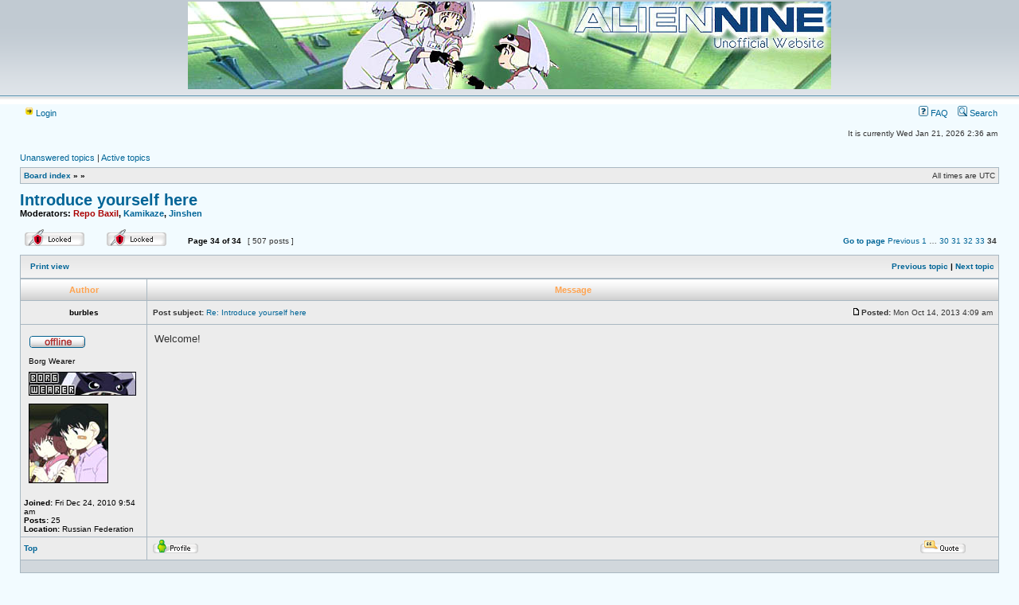

--- FILE ---
content_type: text/html; charset=UTF-8
request_url: https://alien9.crossrealms.net/forum/viewtopic.php?p=11080&sid=0d6c317090eab724afe7e2310c2c813c
body_size: 52542
content:
<!DOCTYPE html>
<html dir="ltr" lang="en-gb">
<head>
<meta charset="utf-8" />
<meta http-equiv="X-UA-Compatible" content="IE=edge">

<title>Introduce yourself here - Page 34 - Alien 9 / Alien Nine Forum</title>


	<link rel="canonical" href="https://alien9.crossrealms.net/forum/viewtopic.php?t=10&amp;start=495" />

<link rel="stylesheet" href="./styles/subsilver2/theme/stylesheet.css?assets_version=11" type="text/css" />
<link rel="stylesheet" href="./styles/subsilver2/theme/en/stylesheet.css?assets_version=11" type="text/css" />

<script type="text/javascript">
// <![CDATA[

function popup(url, width, height, name)
{
	if (!name)
	{
		name = '_popup';
	}

	window.open(url.replace(/&amp;/g, '&'), name, 'height=' + height + ',resizable=yes,scrollbars=yes,width=' + width);
	return false;
}

function jumpto()
{
	var page = prompt('Enter\u0020the\u0020page\u0020number\u0020you\u0020wish\u0020to\u0020go\u0020to:', '34');
	var per_page = '15';
	var base_url = '.\/viewtopic.php\u003Ft\u003D10\u0026amp\u003Bsid\u003D1b1dc1e992d5aeb6af796c5413f73de0';

	if (page !== null && !isNaN(page) && page == Math.floor(page) && page > 0)
	{
		if (base_url.indexOf('?') == -1)
		{
			document.location.href = base_url + '?start=' + ((page - 1) * per_page);
		}
		else
		{
			document.location.href = base_url.replace(/&amp;/g, '&') + '&start=' + ((page - 1) * per_page);
		}
	}
}

/**
* Find a member
*/
function find_username(url)
{
	popup(url, 760, 570, '_usersearch');
	return false;
}

/**
* Mark/unmark checklist
* id = ID of parent container, name = name prefix, state = state [true/false]
*/
function marklist(id, name, state)
{
	var parent = document.getElementById(id) || document[id];

	if (!parent)
	{
		return;
	}

	var rb = parent.getElementsByTagName('input');

	for (var r = 0; r < rb.length; r++)
	{
		if (rb[r].name.substr(0, name.length) == name)
		{
			rb[r].checked = state;
		}
	}
}


// ]]>
</script>





</head>
<body class="ltr ">


<a name="top" class="anchor"></a>

<div id="wrapheader">

	<div id="logodesc">
		<table width="100%" cellspacing="0">
		<tr>
			<td width="100%" align="center"><a href="./index.php?sid=1b1dc1e992d5aeb6af796c5413f73de0"><img src="http://alien9.crossrealms.net/forum/styles/subsilver2/theme/images/random/5.jpg" alt="Alien 9 / Alien Nine Forum"></a></td>
		</tr>
		</table>
	</div>
		<div id="menubar">
		<table width="100%" cellspacing="0">
		<tr>
			<td class="genmed dropdown-container">
																					 &nbsp;<a href="./ucp.php?mode=login&amp;redirect=viewtopic.php%3Fp%3D11080&amp;sid=1b1dc1e992d5aeb6af796c5413f73de0"><img src="./styles/subsilver2/theme/images/icon_mini_login.gif" width="12" height="13" alt="*" /> Login</a>&nbsp;											</td>
			<td class="genmed" align="right">
								<a href="/forum/app.php/help/faq?sid=1b1dc1e992d5aeb6af796c5413f73de0" rel="help"><img src="./styles/subsilver2/theme/images/icon_mini_faq.gif" width="12" height="13" alt="*" /> FAQ</a>
				&nbsp; &nbsp;<a href="./search.php?sid=1b1dc1e992d5aeb6af796c5413f73de0"><img src="./styles/subsilver2/theme/images/icon_mini_search.gif" width="12" height="13" alt="*" /> Search</a>																									</td>
		</tr>
		</table>
	</div>

	<div id="datebar">
		<table width="100%" cellspacing="0">
		<tr>
			<td class="gensmall"></td>
			<td class="gensmall" align="right">It is currently Wed Jan 21, 2026 2:36 am<br /></td>
		</tr>
		</table>
	</div>

</div>


<div id="wrapcentre">

		<p class="searchbar">
		<span style="float: left;"><a href="./search.php?search_id=unanswered&amp;sid=1b1dc1e992d5aeb6af796c5413f73de0">Unanswered topics</a> | <a href="./search.php?search_id=active_topics&amp;sid=1b1dc1e992d5aeb6af796c5413f73de0">Active topics</a></span>
			</p>
	
	<br style="clear: both;" />

					<table class="tablebg" width="100%" cellspacing="1" cellpadding="0" style="margin-top: 5px;">
	<tr>
		<td class="row1">
						<p class="breadcrumbs"><span itemtype="http://data-vocabulary.org/Breadcrumb" itemscope=""><a href="./index.php?sid=1b1dc1e992d5aeb6af796c5413f73de0" data-navbar-reference="index" itemprop="url"><span itemprop="title">Board index</span></a></span> &#187; <span itemtype="http://data-vocabulary.org/Breadcrumb" itemscope="" data-forum-id="14"><a href="" itemprop="url"><span itemprop="title"></span></a></span> &#187; <span itemtype="http://data-vocabulary.org/Breadcrumb" itemscope="" data-forum-id="8"><a href="" itemprop="url"><span itemprop="title"></span></a></span>			</p>
									<p class="datetime">All times are <span title="UTC">UTC</span></p>
					</td>
	</tr>
	</table>
		
	<br />
	

<div id="pageheader">
	<h2><a class="titles" href="./viewtopic.php?t=10&amp;start=495&amp;sid=1b1dc1e992d5aeb6af796c5413f73de0">Introduce yourself here</a></h2>
	
	<p class="moderators">Moderators: <a href="./memberlist.php?mode=viewprofile&amp;u=1460&amp;sid=1b1dc1e992d5aeb6af796c5413f73de0" style="color: #AA0000;" class="username-coloured">Repo Baxil</a>, <a href="./memberlist.php?mode=viewprofile&amp;u=62&amp;sid=1b1dc1e992d5aeb6af796c5413f73de0" class="username">Kamikaze</a>, <a href="./memberlist.php?mode=viewprofile&amp;u=3&amp;sid=1b1dc1e992d5aeb6af796c5413f73de0" class="username">Jinshen</a></p>
</div>

<br clear="all" /><br />

<div id="pagecontent">

	<table width="100%" cellspacing="1">
	<tr>
		<td align="left" valign="middle" nowrap="nowrap">
		
					<a href="./posting.php?mode=post&amp;f=8&amp;sid=1b1dc1e992d5aeb6af796c5413f73de0" class="imageset"><span class="imageset button_topic_locked" title="Forum locked">Forum locked</span></a>&nbsp;			<a href="./posting.php?mode=reply&amp;t=10&amp;sid=1b1dc1e992d5aeb6af796c5413f73de0" class="imageset"><span class="imageset button_topic_locked" title="This topic is locked, you cannot edit posts or make further replies.">This topic is locked, you cannot edit posts or make further replies.</span></a>		
				</td>
					<td class="nav" valign="middle" nowrap="nowrap">&nbsp;Page <strong>34</strong> of <strong>34</strong><br /></td>
			<td class="gensmall" nowrap="nowrap">&nbsp;[ 507 posts ]&nbsp;</td>
			<td class="gensmall" width="100%" align="right" nowrap="nowrap">	<b><a href="#" onclick="jumpto(); return false;" title="Click to jump to page…">Go to page</a></b>			<a href="./viewtopic.php?t=10&amp;sid=1b1dc1e992d5aeb6af796c5413f73de0&amp;start=480">Previous</a>
					<a href="./viewtopic.php?t=10&amp;sid=1b1dc1e992d5aeb6af796c5413f73de0">1</a>
					 … 
					<a href="./viewtopic.php?t=10&amp;sid=1b1dc1e992d5aeb6af796c5413f73de0&amp;start=435">30</a>
					<a href="./viewtopic.php?t=10&amp;sid=1b1dc1e992d5aeb6af796c5413f73de0&amp;start=450">31</a>
					<a href="./viewtopic.php?t=10&amp;sid=1b1dc1e992d5aeb6af796c5413f73de0&amp;start=465">32</a>
					<a href="./viewtopic.php?t=10&amp;sid=1b1dc1e992d5aeb6af796c5413f73de0&amp;start=480">33</a>
					<strong>34</strong>
			</td>
			</tr>
	</table>

	<table class="tablebg" width="100%" cellspacing="1">
	<tr>
		<td class="cat">
			<table width="100%" cellspacing="0">
			<tr>
				<td class="nav" nowrap="nowrap">&nbsp;
																			<a href="./viewtopic.php?t=10&amp;start=495&amp;sid=1b1dc1e992d5aeb6af796c5413f73de0&amp;view=print" title="Print view">Print view</a>																		</td>
				<td class="nav" align="right" nowrap="nowrap"><a href="./viewtopic.php?t=10&amp;view=previous&amp;sid=1b1dc1e992d5aeb6af796c5413f73de0">Previous topic</a> | <a href="./viewtopic.php?t=10&amp;view=next&amp;sid=1b1dc1e992d5aeb6af796c5413f73de0">Next topic</a>&nbsp;</td>
			</tr>
			</table>
		</td>
	</tr>
	</table>

		<table class="tablebg" width="100%" cellspacing="1">
			<tr>
			<th>Author</th>
			<th>Message</th>
		</tr>
		<tr class="row1">
	
			<td align="center" valign="middle">
								<a name="p10875" class="anchor"></a>
								<b class="postauthor">burbles</b>
							</td>
									<td width="100%" height="25">
				<table width="100%" cellspacing="0">
				<tr>
									<td class="gensmall" width="100%"><div style="float: left;">&nbsp;<b>Post subject:</b> <a href="#p10875">Re: Introduce yourself here</a></div><div style="float: right;"><a href="./viewtopic.php?p=10875&amp;sid=1b1dc1e992d5aeb6af796c5413f73de0#p10875" class="imageset"><span class="imageset icon_post_target" title="Post">Post</span></a><b>Posted:</b> Mon Oct 14, 2013 4:09 am&nbsp;</div></td>
				</tr>
				</table>
			</td>
					</tr>

		<tr class="row1">
			<td valign="top" class="profile">
				<table cellspacing="4" align="center" width="150">
							<tr>
					<td><span class="imageset icon_user_offline" title="Offline">Offline</span></td>
				</tr>
													<tr>
					<td class="postdetails">Borg Wearer</td>
				</tr>
										<tr>
					<td><img src="./images/ranks/borg_wearer.jpg" alt="Borg Wearer" title="Borg Wearer" /></td>
				</tr>
						
										<tr>
					<td><img class="avatar" src="./images/avatars/gallery/alien9/avatar_18.jpg" width="100" height="100" alt="User avatar" /></td>
				</tr>
						
							</table>

				<span class="postdetails">
					<br /><b>Joined:</b> Fri Dec 24, 2010 9:54 am					<br /><b>Posts:</b> 25					
					
																																	<br /><b>Location:</b> Russian Federation
																				</span>

			</td>
			<td valign="top">
				<table width="100%" cellspacing="5">
				<tr>
					<td>
					
						<div class="postbody">Welcome!</div>

					
										
										
										
					
					<br clear="all" /><br />
						<table width="100%" cellspacing="0">
						<tr valign="middle">
							<td class="gensmall" align="right">
																																																					</td>
						</tr>
						</table>
					</td>
				</tr>
				</table>
			</td>
		</tr>

		<tr class="row1">
						<td class="profile"><strong><a href="#wrapheader">Top</a></strong></td>
						<td>
				<div class="gensmall" style="float: left;">
					&nbsp;<a href="./memberlist.php?mode=viewprofile&amp;u=1529&amp;sid=1b1dc1e992d5aeb6af796c5413f73de0" class="imageset"><span class="imageset icon_user_profile" title="Profile">Profile</span></a>														&nbsp;</div>
				<div class="gensmall" style="float: right;">
																						<a href="./posting.php?mode=quote&amp;p=10875&amp;sid=1b1dc1e992d5aeb6af796c5413f73de0" class="imageset"><span class="imageset icon_post_quote" title="Reply with quote">Reply with quote</span></a>														&nbsp;</div>
			</td>
			</tr>

	<tr>
		<td class="spacer" colspan="2" height="1"><img src="images/spacer.gif" alt="" width="1" height="1" /></td>
	</tr>
	</table>
			<table class="tablebg" width="100%" cellspacing="1">
		<tr class="row2">
	
			<td align="center" valign="middle">
								<a name="p10879" class="anchor"></a>
								<b class="postauthor">crazyoldman12345</b>
							</td>
									<td width="100%" height="25">
				<table width="100%" cellspacing="0">
				<tr>
									<td class="gensmall" width="100%"><div style="float: left;">&nbsp;<b>Post subject:</b> <a href="#p10879">Re: Introduce yourself here</a></div><div style="float: right;"><a href="./viewtopic.php?p=10879&amp;sid=1b1dc1e992d5aeb6af796c5413f73de0#p10879" class="imageset"><span class="imageset icon_post_target" title="Post">Post</span></a><b>Posted:</b> Thu May 01, 2014 7:05 am&nbsp;</div></td>
				</tr>
				</table>
			</td>
					</tr>

		<tr class="row2">
			<td valign="top" class="profile">
				<table cellspacing="4" align="center" width="150">
							<tr>
					<td><span class="imageset icon_user_offline" title="Offline">Offline</span></td>
				</tr>
													<tr>
					<td class="postdetails">New Student</td>
				</tr>
										<tr>
					<td><img src="./images/ranks/new_student.jpg" alt="New Student" title="New Student" /></td>
				</tr>
						
									
							</table>

				<span class="postdetails">
					<br /><b>Joined:</b> Tue Nov 15, 2011 2:39 pm					<br /><b>Posts:</b> 7					
					
																			</span>

			</td>
			<td valign="top">
				<table width="100%" cellspacing="5">
				<tr>
					<td>
					
						<div class="postbody">It's been a long time. It seems like this forum has been abandoned but I never did stay long when I first came. <br>
<br>
I enjoyed the manga and the series and what little time I had spent here. <img class="smilies" src="./images/smilies/alien-9-borg-neutral.gif" width="68" height="48" alt=":)" title=":)"><br>
<br>
I'd like to properly introduce myself as the Crazy old man. Signing off. <br>
<br>
I'll make sure to come back once in a while though. I never forget a forum I'm a part of. No matter how long goes by. <img class="smilies" src="./images/smilies/alien-9-borg-neutral.gif" width="68" height="48" alt=":)" title=":)"></div>

					
										
										
										
					
					<br clear="all" /><br />
						<table width="100%" cellspacing="0">
						<tr valign="middle">
							<td class="gensmall" align="right">
																																																					</td>
						</tr>
						</table>
					</td>
				</tr>
				</table>
			</td>
		</tr>

		<tr class="row2">
						<td class="profile"><strong><a href="#wrapheader">Top</a></strong></td>
						<td>
				<div class="gensmall" style="float: left;">
					&nbsp;<a href="./memberlist.php?mode=viewprofile&amp;u=1888&amp;sid=1b1dc1e992d5aeb6af796c5413f73de0" class="imageset"><span class="imageset icon_user_profile" title="Profile">Profile</span></a>														&nbsp;</div>
				<div class="gensmall" style="float: right;">
																						<a href="./posting.php?mode=quote&amp;p=10879&amp;sid=1b1dc1e992d5aeb6af796c5413f73de0" class="imageset"><span class="imageset icon_post_quote" title="Reply with quote">Reply with quote</span></a>														&nbsp;</div>
			</td>
			</tr>

	<tr>
		<td class="spacer" colspan="2" height="1"><img src="images/spacer.gif" alt="" width="1" height="1" /></td>
	</tr>
	</table>
			<table class="tablebg" width="100%" cellspacing="1">
		<tr class="row1">
	
			<td align="center" valign="middle">
								<a name="p10891" class="anchor"></a>
								<b class="postauthor">cloudbankcafe</b>
							</td>
									<td width="100%" height="25">
				<table width="100%" cellspacing="0">
				<tr>
									<td class="gensmall" width="100%"><div style="float: left;">&nbsp;<b>Post subject:</b> <a href="#p10891">Re: Introduce yourself here</a></div><div style="float: right;"><a href="./viewtopic.php?p=10891&amp;sid=1b1dc1e992d5aeb6af796c5413f73de0#p10891" class="imageset"><span class="imageset icon_post_target" title="Post">Post</span></a><b>Posted:</b> Thu Oct 09, 2014 4:04 pm&nbsp;</div></td>
				</tr>
				</table>
			</td>
					</tr>

		<tr class="row1">
			<td valign="top" class="profile">
				<table cellspacing="4" align="center" width="150">
							<tr>
					<td><span class="imageset icon_user_offline" title="Offline">Offline</span></td>
				</tr>
													<tr>
					<td class="postdetails">New Student</td>
				</tr>
										<tr>
					<td><img src="./images/ranks/new_student.jpg" alt="New Student" title="New Student" /></td>
				</tr>
						
									
							</table>

				<span class="postdetails">
					<br /><b>Joined:</b> Thu Oct 09, 2014 4:00 pm					<br /><b>Posts:</b> 1					
					
																			</span>

			</td>
			<td valign="top">
				<table width="100%" cellspacing="5">
				<tr>
					<td>
					
						<div class="postbody"><span style="color:#8080BF">yes hello!<br>
<br>
it's funny because I was actually on this thread a long time ago under the user Neko_1100 ; v ; it's been forever and I no longer remember the email otherwise I may have just used that one.<br>
<br>
but again, hello everyone! I'm cloudbank u v u it's a pleasure to meet everyone and see that this site is still up and about <img class="smilies" src="./images/smilies/alien-9-borg-kitty.gif" width="68" height="48" alt=":3" title=":3"></span></div>

					
										
										
										
					
					<br clear="all" /><br />
						<table width="100%" cellspacing="0">
						<tr valign="middle">
							<td class="gensmall" align="right">
																																																					</td>
						</tr>
						</table>
					</td>
				</tr>
				</table>
			</td>
		</tr>

		<tr class="row1">
						<td class="profile"><strong><a href="#wrapheader">Top</a></strong></td>
						<td>
				<div class="gensmall" style="float: left;">
					&nbsp;<a href="./memberlist.php?mode=viewprofile&amp;u=1925&amp;sid=1b1dc1e992d5aeb6af796c5413f73de0" class="imageset"><span class="imageset icon_user_profile" title="Profile">Profile</span></a>														&nbsp;</div>
				<div class="gensmall" style="float: right;">
																						<a href="./posting.php?mode=quote&amp;p=10891&amp;sid=1b1dc1e992d5aeb6af796c5413f73de0" class="imageset"><span class="imageset icon_post_quote" title="Reply with quote">Reply with quote</span></a>														&nbsp;</div>
			</td>
			</tr>

	<tr>
		<td class="spacer" colspan="2" height="1"><img src="images/spacer.gif" alt="" width="1" height="1" /></td>
	</tr>
	</table>
			<table class="tablebg" width="100%" cellspacing="1">
		<tr class="row2">
	
			<td align="center" valign="middle">
								<a name="p10894" class="anchor"></a>
								<b class="postauthor">AmazonLeopard</b>
							</td>
									<td width="100%" height="25">
				<table width="100%" cellspacing="0">
				<tr>
									<td class="gensmall" width="100%"><div style="float: left;">&nbsp;<b>Post subject:</b> <a href="#p10894">Re: Introduce yourself here</a></div><div style="float: right;"><a href="./viewtopic.php?p=10894&amp;sid=1b1dc1e992d5aeb6af796c5413f73de0#p10894" class="imageset"><span class="imageset icon_post_target" title="Post">Post</span></a><b>Posted:</b> Sat Dec 06, 2014 12:27 am&nbsp;</div></td>
				</tr>
				</table>
			</td>
					</tr>

		<tr class="row2">
			<td valign="top" class="profile">
				<table cellspacing="4" align="center" width="150">
							<tr>
					<td><span class="imageset icon_user_offline" title="Offline">Offline</span></td>
				</tr>
													<tr>
					<td class="postdetails">Fused Borg</td>
				</tr>
										<tr>
					<td><img src="./images/ranks/fused_borg.jpg" alt="Fused Borg" title="Fused Borg" /></td>
				</tr>
						
										<tr>
					<td><img class="avatar" src="./download/file.php?avatar=65_1439703398.gif" width="100" height="100" alt="User avatar" /></td>
				</tr>
						
							</table>

				<span class="postdetails">
					<br /><b>Joined:</b> Tue Apr 25, 2006 3:38 am					<br /><b>Posts:</b> 1386					
					
																			</span>

			</td>
			<td valign="top">
				<table width="100%" cellspacing="5">
				<tr>
					<td>
					
						<div class="postbody">Welcome back. I think I looked at some old threads, and saw a couple of your old posts at Neko_1100 too.</div>

					
										
										
										
					
					<br clear="all" /><br />
						<table width="100%" cellspacing="0">
						<tr valign="middle">
							<td class="gensmall" align="right">
																																																					</td>
						</tr>
						</table>
					</td>
				</tr>
				</table>
			</td>
		</tr>

		<tr class="row2">
						<td class="profile"><strong><a href="#wrapheader">Top</a></strong></td>
						<td>
				<div class="gensmall" style="float: left;">
					&nbsp;<a href="./memberlist.php?mode=viewprofile&amp;u=65&amp;sid=1b1dc1e992d5aeb6af796c5413f73de0" class="imageset"><span class="imageset icon_user_profile" title="Profile">Profile</span></a>														&nbsp;</div>
				<div class="gensmall" style="float: right;">
																						<a href="./posting.php?mode=quote&amp;p=10894&amp;sid=1b1dc1e992d5aeb6af796c5413f73de0" class="imageset"><span class="imageset icon_post_quote" title="Reply with quote">Reply with quote</span></a>														&nbsp;</div>
			</td>
			</tr>

	<tr>
		<td class="spacer" colspan="2" height="1"><img src="images/spacer.gif" alt="" width="1" height="1" /></td>
	</tr>
	</table>
			<table class="tablebg" width="100%" cellspacing="1">
		<tr class="row1">
	
			<td align="center" valign="middle">
								<a name="p10941" class="anchor"></a>
								<b class="postauthor">Kamikaze</b>
							</td>
									<td width="100%" height="25">
				<table width="100%" cellspacing="0">
				<tr>
									<td class="gensmall" width="100%"><div style="float: left;">&nbsp;<b>Post subject:</b> <a href="#p10941">Re: Introduce yourself here</a></div><div style="float: right;"><a href="./viewtopic.php?p=10941&amp;sid=1b1dc1e992d5aeb6af796c5413f73de0#p10941" class="imageset"><span class="imageset icon_post_target" title="Post">Post</span></a><b>Posted:</b> Tue Jan 05, 2016 8:22 am&nbsp;</div></td>
				</tr>
				</table>
			</td>
					</tr>

		<tr class="row1">
			<td valign="top" class="profile">
				<table cellspacing="4" align="center" width="150">
							<tr>
					<td><span class="imageset icon_user_offline" title="Offline">Offline</span></td>
				</tr>
													<tr>
					<td class="postdetails">Alien Party Moderator</td>
				</tr>
										<tr>
					<td><img src="./images/ranks/mod.jpg" alt="Alien Party Moderator" title="Alien Party Moderator" /></td>
				</tr>
						
										<tr>
					<td><img class="avatar" src="./images/avatars/gallery/alien9/avatar_11.jpg" width="100" height="100" alt="User avatar" /></td>
				</tr>
						
							</table>

				<span class="postdetails">
					<br /><b>Joined:</b> Fri Apr 21, 2006 10:09 pm					<br /><b>Posts:</b> 446					
					
																			</span>

			</td>
			<td valign="top">
				<table width="100%" cellspacing="5">
				<tr>
					<td>
					
						<div class="postbody">I still like looking back and remembering the time I spent here. Definitely an anime series worth waiting for even if they haven't come up with more episodes yet. Hey, someday it might be revived!</div>

					
										
										
										
					
					<br clear="all" /><br />
						<table width="100%" cellspacing="0">
						<tr valign="middle">
							<td class="gensmall" align="right">
																																																					</td>
						</tr>
						</table>
					</td>
				</tr>
				</table>
			</td>
		</tr>

		<tr class="row1">
						<td class="profile"><strong><a href="#wrapheader">Top</a></strong></td>
						<td>
				<div class="gensmall" style="float: left;">
					&nbsp;<a href="./memberlist.php?mode=viewprofile&amp;u=62&amp;sid=1b1dc1e992d5aeb6af796c5413f73de0" class="imageset"><span class="imageset icon_user_profile" title="Profile">Profile</span></a>														&nbsp;</div>
				<div class="gensmall" style="float: right;">
																						<a href="./posting.php?mode=quote&amp;p=10941&amp;sid=1b1dc1e992d5aeb6af796c5413f73de0" class="imageset"><span class="imageset icon_post_quote" title="Reply with quote">Reply with quote</span></a>														&nbsp;</div>
			</td>
			</tr>

	<tr>
		<td class="spacer" colspan="2" height="1"><img src="images/spacer.gif" alt="" width="1" height="1" /></td>
	</tr>
	</table>
			<table class="tablebg" width="100%" cellspacing="1">
		<tr class="row2">
	
			<td align="center" valign="middle">
								<a name="p11051" class="anchor"></a>
								<b class="postauthor">Cyke</b>
							</td>
									<td width="100%" height="25">
				<table width="100%" cellspacing="0">
				<tr>
									<td class="gensmall" width="100%"><div style="float: left;">&nbsp;<b>Post subject:</b> <a href="#p11051">Re: Introduce yourself here</a></div><div style="float: right;"><a href="./viewtopic.php?p=11051&amp;sid=1b1dc1e992d5aeb6af796c5413f73de0#p11051" class="imageset"><span class="imageset icon_post_target" title="Post">Post</span></a><b>Posted:</b> Sun Dec 04, 2016 12:43 pm&nbsp;</div></td>
				</tr>
				</table>
			</td>
					</tr>

		<tr class="row2">
			<td valign="top" class="profile">
				<table cellspacing="4" align="center" width="150">
							<tr>
					<td><span class="imageset icon_user_offline" title="Offline">Offline</span></td>
				</tr>
													<tr>
					<td class="postdetails">New Student</td>
				</tr>
										<tr>
					<td><img src="./images/ranks/new_student.jpg" alt="New Student" title="New Student" /></td>
				</tr>
						
									
							</table>

				<span class="postdetails">
					<br /><b>Joined:</b> Sun Dec 04, 2016 12:29 pm					<br /><b>Posts:</b> 3					
					
																			</span>

			</td>
			<td valign="top">
				<table width="100%" cellspacing="5">
				<tr>
					<td>
					
						<div class="postbody">Such a shame to see that this forum, and it's website, seem to have 'gone dark' over the years, and, as a result, seems kinda dead.<br>
<br>
But no matter, as the obscurity of the series in general didn't stop me from coming across Alien 9 by pure chance, and I absolutely loved it. Got my hands on the PAL/Australian release of it, and I'm currently in the process of obtaining the ultimate collection. I'd love to see more people gain interest in this series, as it is truly one-of-a-kind, and criminally underrated.<br>
<br>
Oh, and hey everyone, if there's anyone there still.</div>

					
																<div class="postbody"><br />_________________<br /><a href="https://t.me/pump_upp" class="postlink">https://t.me/pump_upp</a></div>
					
										
										
					
					<br clear="all" /><br />
						<table width="100%" cellspacing="0">
						<tr valign="middle">
							<td class="gensmall" align="right">
																																																					</td>
						</tr>
						</table>
					</td>
				</tr>
				</table>
			</td>
		</tr>

		<tr class="row2">
						<td class="profile"><strong><a href="#wrapheader">Top</a></strong></td>
						<td>
				<div class="gensmall" style="float: left;">
					&nbsp;<a href="./memberlist.php?mode=viewprofile&amp;u=1944&amp;sid=1b1dc1e992d5aeb6af796c5413f73de0" class="imageset"><span class="imageset icon_user_profile" title="Profile">Profile</span></a>														&nbsp;</div>
				<div class="gensmall" style="float: right;">
																						<a href="./posting.php?mode=quote&amp;p=11051&amp;sid=1b1dc1e992d5aeb6af796c5413f73de0" class="imageset"><span class="imageset icon_post_quote" title="Reply with quote">Reply with quote</span></a>														&nbsp;</div>
			</td>
			</tr>

	<tr>
		<td class="spacer" colspan="2" height="1"><img src="images/spacer.gif" alt="" width="1" height="1" /></td>
	</tr>
	</table>
			<table class="tablebg" width="100%" cellspacing="1">
		<tr class="row1">
	
			<td align="center" valign="middle">
								<a name="p11060" class="anchor"></a>
								<b class="postauthor">AmazonLeopard</b>
							</td>
									<td width="100%" height="25">
				<table width="100%" cellspacing="0">
				<tr>
									<td class="gensmall" width="100%"><div style="float: left;">&nbsp;<b>Post subject:</b> <a href="#p11060">Re: Introduce yourself here</a></div><div style="float: right;"><a href="./viewtopic.php?p=11060&amp;sid=1b1dc1e992d5aeb6af796c5413f73de0#p11060" class="imageset"><span class="imageset icon_post_target" title="Post">Post</span></a><b>Posted:</b> Wed Dec 07, 2016 4:49 pm&nbsp;</div></td>
				</tr>
				</table>
			</td>
					</tr>

		<tr class="row1">
			<td valign="top" class="profile">
				<table cellspacing="4" align="center" width="150">
							<tr>
					<td><span class="imageset icon_user_offline" title="Offline">Offline</span></td>
				</tr>
													<tr>
					<td class="postdetails">Fused Borg</td>
				</tr>
										<tr>
					<td><img src="./images/ranks/fused_borg.jpg" alt="Fused Borg" title="Fused Borg" /></td>
				</tr>
						
										<tr>
					<td><img class="avatar" src="./download/file.php?avatar=65_1439703398.gif" width="100" height="100" alt="User avatar" /></td>
				</tr>
						
							</table>

				<span class="postdetails">
					<br /><b>Joined:</b> Tue Apr 25, 2006 3:38 am					<br /><b>Posts:</b> 1386					
					
																			</span>

			</td>
			<td valign="top">
				<table width="100%" cellspacing="5">
				<tr>
					<td>
					
						<div class="postbody">Cool, I'm glad people are still picking up the series even though it's quite old. There's still a chance people will stumble upon this unique anime by chance and want to chat about it. I miss back when Alien 9 was available to watch free on Hulu, but hopefully another company will pick it up.</div>

					
										
										
										
					
					<br clear="all" /><br />
						<table width="100%" cellspacing="0">
						<tr valign="middle">
							<td class="gensmall" align="right">
																																																					</td>
						</tr>
						</table>
					</td>
				</tr>
				</table>
			</td>
		</tr>

		<tr class="row1">
						<td class="profile"><strong><a href="#wrapheader">Top</a></strong></td>
						<td>
				<div class="gensmall" style="float: left;">
					&nbsp;<a href="./memberlist.php?mode=viewprofile&amp;u=65&amp;sid=1b1dc1e992d5aeb6af796c5413f73de0" class="imageset"><span class="imageset icon_user_profile" title="Profile">Profile</span></a>														&nbsp;</div>
				<div class="gensmall" style="float: right;">
																						<a href="./posting.php?mode=quote&amp;p=11060&amp;sid=1b1dc1e992d5aeb6af796c5413f73de0" class="imageset"><span class="imageset icon_post_quote" title="Reply with quote">Reply with quote</span></a>														&nbsp;</div>
			</td>
			</tr>

	<tr>
		<td class="spacer" colspan="2" height="1"><img src="images/spacer.gif" alt="" width="1" height="1" /></td>
	</tr>
	</table>
			<table class="tablebg" width="100%" cellspacing="1">
		<tr class="row2">
	
			<td align="center" valign="middle">
								<a name="p11062" class="anchor"></a>
								<b class="postauthor">UltimateMagi</b>
							</td>
									<td width="100%" height="25">
				<table width="100%" cellspacing="0">
				<tr>
									<td class="gensmall" width="100%"><div style="float: left;">&nbsp;<b>Post subject:</b> <a href="#p11062">Re: Introduce yourself here</a></div><div style="float: right;"><a href="./viewtopic.php?p=11062&amp;sid=1b1dc1e992d5aeb6af796c5413f73de0#p11062" class="imageset"><span class="imageset icon_post_target" title="Post">Post</span></a><b>Posted:</b> Thu Dec 08, 2016 2:42 pm&nbsp;</div></td>
				</tr>
				</table>
			</td>
					</tr>

		<tr class="row2">
			<td valign="top" class="profile">
				<table cellspacing="4" align="center" width="150">
							<tr>
					<td><span class="imageset icon_user_offline" title="Offline">Offline</span></td>
				</tr>
													<tr>
					<td class="postdetails">New Student</td>
				</tr>
										<tr>
					<td><img src="./images/ranks/new_student.jpg" alt="New Student" title="New Student" /></td>
				</tr>
						
									
							</table>

				<span class="postdetails">
					<br /><b>Joined:</b> Mon Dec 05, 2016 11:08 pm					<br /><b>Posts:</b> 2					
					
																			</span>

			</td>
			<td valign="top">
				<table width="100%" cellspacing="5">
				<tr>
					<td>
					
						<div class="postbody">Alien Nine is a Unique Anime, the Manga is Really Good too, and The Art style is Really Amazing.</div>

					
										
										
										
					
					<br clear="all" /><br />
						<table width="100%" cellspacing="0">
						<tr valign="middle">
							<td class="gensmall" align="right">
																																																					</td>
						</tr>
						</table>
					</td>
				</tr>
				</table>
			</td>
		</tr>

		<tr class="row2">
						<td class="profile"><strong><a href="#wrapheader">Top</a></strong></td>
						<td>
				<div class="gensmall" style="float: left;">
					&nbsp;<a href="./memberlist.php?mode=viewprofile&amp;u=1945&amp;sid=1b1dc1e992d5aeb6af796c5413f73de0" class="imageset"><span class="imageset icon_user_profile" title="Profile">Profile</span></a>														&nbsp;</div>
				<div class="gensmall" style="float: right;">
																						<a href="./posting.php?mode=quote&amp;p=11062&amp;sid=1b1dc1e992d5aeb6af796c5413f73de0" class="imageset"><span class="imageset icon_post_quote" title="Reply with quote">Reply with quote</span></a>														&nbsp;</div>
			</td>
			</tr>

	<tr>
		<td class="spacer" colspan="2" height="1"><img src="images/spacer.gif" alt="" width="1" height="1" /></td>
	</tr>
	</table>
			<table class="tablebg" width="100%" cellspacing="1">
		<tr class="row1">
	
			<td align="center" valign="middle">
								<a name="p11063" class="anchor"></a>
								<b class="postauthor">AmazonLeopard</b>
							</td>
									<td width="100%" height="25">
				<table width="100%" cellspacing="0">
				<tr>
									<td class="gensmall" width="100%"><div style="float: left;">&nbsp;<b>Post subject:</b> <a href="#p11063">Re: Introduce yourself here</a></div><div style="float: right;"><a href="./viewtopic.php?p=11063&amp;sid=1b1dc1e992d5aeb6af796c5413f73de0#p11063" class="imageset"><span class="imageset icon_post_target" title="Post">Post</span></a><b>Posted:</b> Fri Dec 09, 2016 9:21 pm&nbsp;</div></td>
				</tr>
				</table>
			</td>
					</tr>

		<tr class="row1">
			<td valign="top" class="profile">
				<table cellspacing="4" align="center" width="150">
							<tr>
					<td><span class="imageset icon_user_offline" title="Offline">Offline</span></td>
				</tr>
													<tr>
					<td class="postdetails">Fused Borg</td>
				</tr>
										<tr>
					<td><img src="./images/ranks/fused_borg.jpg" alt="Fused Borg" title="Fused Borg" /></td>
				</tr>
						
										<tr>
					<td><img class="avatar" src="./download/file.php?avatar=65_1439703398.gif" width="100" height="100" alt="User avatar" /></td>
				</tr>
						
							</table>

				<span class="postdetails">
					<br /><b>Joined:</b> Tue Apr 25, 2006 3:38 am					<br /><b>Posts:</b> 1386					
					
																			</span>

			</td>
			<td valign="top">
				<table width="100%" cellspacing="5">
				<tr>
					<td>
					
						<div class="postbody">Thanks UltimateMagi. Welcome to the forum.</div>

					
										
										
										
					
					<br clear="all" /><br />
						<table width="100%" cellspacing="0">
						<tr valign="middle">
							<td class="gensmall" align="right">
																																																					</td>
						</tr>
						</table>
					</td>
				</tr>
				</table>
			</td>
		</tr>

		<tr class="row1">
						<td class="profile"><strong><a href="#wrapheader">Top</a></strong></td>
						<td>
				<div class="gensmall" style="float: left;">
					&nbsp;<a href="./memberlist.php?mode=viewprofile&amp;u=65&amp;sid=1b1dc1e992d5aeb6af796c5413f73de0" class="imageset"><span class="imageset icon_user_profile" title="Profile">Profile</span></a>														&nbsp;</div>
				<div class="gensmall" style="float: right;">
																						<a href="./posting.php?mode=quote&amp;p=11063&amp;sid=1b1dc1e992d5aeb6af796c5413f73de0" class="imageset"><span class="imageset icon_post_quote" title="Reply with quote">Reply with quote</span></a>														&nbsp;</div>
			</td>
			</tr>

	<tr>
		<td class="spacer" colspan="2" height="1"><img src="images/spacer.gif" alt="" width="1" height="1" /></td>
	</tr>
	</table>
			<table class="tablebg" width="100%" cellspacing="1">
		<tr class="row2">
	
			<td align="center" valign="middle">
								<a name="p11065" class="anchor"></a>
								<b class="postauthor">UltimateMagi</b>
							</td>
									<td width="100%" height="25">
				<table width="100%" cellspacing="0">
				<tr>
									<td class="gensmall" width="100%"><div style="float: left;">&nbsp;<b>Post subject:</b> <a href="#p11065">Re: Introduce yourself here</a></div><div style="float: right;"><a href="./viewtopic.php?p=11065&amp;sid=1b1dc1e992d5aeb6af796c5413f73de0#p11065" class="imageset"><span class="imageset icon_post_target" title="Post">Post</span></a><b>Posted:</b> Sat Dec 10, 2016 3:05 pm&nbsp;</div></td>
				</tr>
				</table>
			</td>
					</tr>

		<tr class="row2">
			<td valign="top" class="profile">
				<table cellspacing="4" align="center" width="150">
							<tr>
					<td><span class="imageset icon_user_offline" title="Offline">Offline</span></td>
				</tr>
													<tr>
					<td class="postdetails">New Student</td>
				</tr>
										<tr>
					<td><img src="./images/ranks/new_student.jpg" alt="New Student" title="New Student" /></td>
				</tr>
						
									
							</table>

				<span class="postdetails">
					<br /><b>Joined:</b> Mon Dec 05, 2016 11:08 pm					<br /><b>Posts:</b> 2					
					
																			</span>

			</td>
			<td valign="top">
				<table width="100%" cellspacing="5">
				<tr>
					<td>
					
						<div class="postbody">Anytime, and Gracias. oh yeah that's right, my username UltimateMagi if anyone already remembers, but you call me Josh, Joshua, or both either way, either is fine.</div>

					
										
										
										
					
					<br clear="all" /><br />
						<table width="100%" cellspacing="0">
						<tr valign="middle">
							<td class="gensmall" align="right">
																																																					</td>
						</tr>
						</table>
					</td>
				</tr>
				</table>
			</td>
		</tr>

		<tr class="row2">
						<td class="profile"><strong><a href="#wrapheader">Top</a></strong></td>
						<td>
				<div class="gensmall" style="float: left;">
					&nbsp;<a href="./memberlist.php?mode=viewprofile&amp;u=1945&amp;sid=1b1dc1e992d5aeb6af796c5413f73de0" class="imageset"><span class="imageset icon_user_profile" title="Profile">Profile</span></a>														&nbsp;</div>
				<div class="gensmall" style="float: right;">
																						<a href="./posting.php?mode=quote&amp;p=11065&amp;sid=1b1dc1e992d5aeb6af796c5413f73de0" class="imageset"><span class="imageset icon_post_quote" title="Reply with quote">Reply with quote</span></a>														&nbsp;</div>
			</td>
			</tr>

	<tr>
		<td class="spacer" colspan="2" height="1"><img src="images/spacer.gif" alt="" width="1" height="1" /></td>
	</tr>
	</table>
			<table class="tablebg" width="100%" cellspacing="1">
		<tr class="row1">
	
			<td align="center" valign="middle">
								<a name="p11075" class="anchor"></a>
								<b class="postauthor">RottenNutshell</b>
							</td>
									<td width="100%" height="25">
				<table width="100%" cellspacing="0">
				<tr>
									<td class="gensmall" width="100%"><div style="float: left;">&nbsp;<b>Post subject:</b> <a href="#p11075">Re: Introduce yourself here</a></div><div style="float: right;"><a href="./viewtopic.php?p=11075&amp;sid=1b1dc1e992d5aeb6af796c5413f73de0#p11075" class="imageset"><span class="imageset icon_post_target" title="Post">Post</span></a><b>Posted:</b> Sun Jul 22, 2018 6:51 am&nbsp;</div></td>
				</tr>
				</table>
			</td>
					</tr>

		<tr class="row1">
			<td valign="top" class="profile">
				<table cellspacing="4" align="center" width="150">
							<tr>
					<td><span class="imageset icon_user_offline" title="Offline">Offline</span></td>
				</tr>
													<tr>
					<td class="postdetails">New Student</td>
				</tr>
										<tr>
					<td><img src="./images/ranks/new_student.jpg" alt="New Student" title="New Student" /></td>
				</tr>
						
										<tr>
					<td><img class="avatar" src="./download/file.php?avatar=1953_1532241896.jpg" width="98" height="96" alt="User avatar" /></td>
				</tr>
						
							</table>

				<span class="postdetails">
					<br /><b>Joined:</b> Sun Jul 22, 2018 6:13 am					<br /><b>Posts:</b> 4					
					
																														</span>

			</td>
			<td valign="top">
				<table width="100%" cellspacing="5">
				<tr>
					<td>
					
						<div class="postbody">Just discovered the OVA and finished it in a sitting. <br>
<br>
Read the whole manga the next day. Really enjoyed it. Shame it never really took off. <br>
Also Read emulators, the one-shot and the more recent alien 9 next. <br>
<br>
Man, I do not know what they were thinking when going with that awful looking CG for alien 9 next. I was surprised to hear after finishing it that it came out in 2015-2016-ish. I assumed while reading it that it was some 2005 webcomic deal.<br>
<br>
Anyway, it's amazing that a site this old for a series so obscure is still running. So i signed up i guess.</div>

					
										
										
										
					
					<br clear="all" /><br />
						<table width="100%" cellspacing="0">
						<tr valign="middle">
							<td class="gensmall" align="right">
																																																					</td>
						</tr>
						</table>
					</td>
				</tr>
				</table>
			</td>
		</tr>

		<tr class="row1">
						<td class="profile"><strong><a href="#wrapheader">Top</a></strong></td>
						<td>
				<div class="gensmall" style="float: left;">
					&nbsp;<a href="./memberlist.php?mode=viewprofile&amp;u=1953&amp;sid=1b1dc1e992d5aeb6af796c5413f73de0" class="imageset"><span class="imageset icon_user_profile" title="Profile">Profile</span></a>														&nbsp;</div>
				<div class="gensmall" style="float: right;">
																						<a href="./posting.php?mode=quote&amp;p=11075&amp;sid=1b1dc1e992d5aeb6af796c5413f73de0" class="imageset"><span class="imageset icon_post_quote" title="Reply with quote">Reply with quote</span></a>														&nbsp;</div>
			</td>
			</tr>

	<tr>
		<td class="spacer" colspan="2" height="1"><img src="images/spacer.gif" alt="" width="1" height="1" /></td>
	</tr>
	</table>
			<table class="tablebg" width="100%" cellspacing="1">
		<tr class="row2">
	
			<td align="center" valign="middle">
								<a name="p11080" class="anchor"></a>
								<b class="postauthor">cyclopsbully</b>
							</td>
									<td width="100%" height="25">
				<table width="100%" cellspacing="0">
				<tr>
									<td class="gensmall" width="100%"><div style="float: left;">&nbsp;<b>Post subject:</b> <a href="#p11080">Re: Introduce yourself here</a></div><div style="float: right;"><a href="./viewtopic.php?p=11080&amp;sid=1b1dc1e992d5aeb6af796c5413f73de0#p11080" class="imageset"><span class="imageset icon_post_target" title="Post">Post</span></a><b>Posted:</b> Mon Aug 13, 2018 8:29 pm&nbsp;</div></td>
				</tr>
				</table>
			</td>
					</tr>

		<tr class="row2">
			<td valign="top" class="profile">
				<table cellspacing="4" align="center" width="150">
							<tr>
					<td><span class="imageset icon_user_offline" title="Offline">Offline</span></td>
				</tr>
													<tr>
					<td class="postdetails">New Student</td>
				</tr>
										<tr>
					<td><img src="./images/ranks/new_student.jpg" alt="New Student" title="New Student" /></td>
				</tr>
						
										<tr>
					<td><img class="avatar" src="./images/avatars/gallery/alien9/avatar_18.jpg" width="100" height="100" alt="User avatar" /></td>
				</tr>
						
							</table>

				<span class="postdetails">
					<br /><b>Joined:</b> Fri Aug 10, 2018 3:47 am					<br /><b>Posts:</b> 3					
					
																			</span>

			</td>
			<td valign="top">
				<table width="100%" cellspacing="5">
				<tr>
					<td>
					
						<div class="postbody">hiya all, i only just recently learned about alien 9! i'm a big figure collector and saw some of the figures and thought their outfits were neat so i wanted to check out the show. i watched it about a month ago but it became an instant favorite of mine. i read the manga, emulators, the special, and alien 9 next. funny enough, my birth year is actually the year the manga came out. i'm honestly desperate for any alien 9 content (if theres anything im missing pls tell me i need to see everything there is) and i'm sad it's not more well known and loved. but this community gives me hope and it's fun to look through all the discussions and theories people have about the series.<br>
<br>
yuri in particular is a character that really means a lot to me, and her &amp; kumi's relationship is adorable<br>
<br>
i'm currently working on a cosplay of yuri, if it ends up looking alright i might post some pics. i also like to draw so expect a lot of a9 art from me. anyhoo sorry my introduction was goofy, but i'll leave some links if you wanna friend/follow me on any of these sites :p i don't really know anyone thats super into alien nine so if ur still here in 2018 feel free to hmu<br>
<br>
figure acc: <a href="https://myfigurecollection.net/profile/cyclopsbully" class="postlink">https://myfigurecollection.net/profile/cyclopsbully</a><br>
art accs: <a href="https://www.deviantart.com/cyclopsbully" class="postlink">https://www.deviantart.com/cyclopsbully</a> &amp; <a href="https://www.instagram.com/cyclopsbully/" class="postlink">https://www.instagram.com/cyclopsbully/</a><br>
random stuff: <a href="http://cyclopsbully.tumblr.com/" class="postlink">http://cyclopsbully.tumblr.com/</a></div>

					
										
										
										
					
					<br clear="all" /><br />
						<table width="100%" cellspacing="0">
						<tr valign="middle">
							<td class="gensmall" align="right">
																																																					</td>
						</tr>
						</table>
					</td>
				</tr>
				</table>
			</td>
		</tr>

		<tr class="row2">
						<td class="profile"><strong><a href="#wrapheader">Top</a></strong></td>
						<td>
				<div class="gensmall" style="float: left;">
					&nbsp;<a href="./memberlist.php?mode=viewprofile&amp;u=1958&amp;sid=1b1dc1e992d5aeb6af796c5413f73de0" class="imageset"><span class="imageset icon_user_profile" title="Profile">Profile</span></a>														&nbsp;</div>
				<div class="gensmall" style="float: right;">
																						<a href="./posting.php?mode=quote&amp;p=11080&amp;sid=1b1dc1e992d5aeb6af796c5413f73de0" class="imageset"><span class="imageset icon_post_quote" title="Reply with quote">Reply with quote</span></a>														&nbsp;</div>
			</td>
			</tr>

	<tr>
		<td class="spacer" colspan="2" height="1"><img src="images/spacer.gif" alt="" width="1" height="1" /></td>
	</tr>
	</table>
	
		<table width="100%" cellspacing="1" class="tablebg">
	<tr align="center">
		<td class="cat"><form name="viewtopic" method="post" action="./viewtopic.php?t=10&amp;start=495&amp;sid=1b1dc1e992d5aeb6af796c5413f73de0"><span class="gensmall">Display posts from previous:</span> <select name="st" id="st"><option value="0" selected="selected">All posts</option><option value="1">1 day</option><option value="7">7 days</option><option value="14">2 weeks</option><option value="30">1 month</option><option value="90">3 months</option><option value="180">6 months</option><option value="365">1 year</option></select>&nbsp;<span class="gensmall">Sort by</span> <select name="sk" id="sk"><option value="a">Author</option><option value="t" selected="selected">Post time</option><option value="s">Subject</option></select> <select name="sd" id="sd"><option value="a" selected="selected">Ascending</option><option value="d">Descending</option></select>&nbsp;<input class="btnlite" type="submit" value="Go" name="sort" /></form></td>
	</tr>
	</table>
	
	
	<table width="100%" cellspacing="1">
	<tr>
		<td align="left" valign="middle" nowrap="nowrap">
		
					<a href="./posting.php?mode=post&amp;f=8&amp;sid=1b1dc1e992d5aeb6af796c5413f73de0" class="imageset"><span class="imageset button_topic_locked" title="Forum locked">Forum locked</span></a>&nbsp;			<a href="./posting.php?mode=reply&amp;t=10&amp;sid=1b1dc1e992d5aeb6af796c5413f73de0" class="imageset"><span class="imageset button_topic_locked" title="This topic is locked, you cannot edit posts or make further replies.">This topic is locked, you cannot edit posts or make further replies.</span></a>		
				</td>
					<td class="nav" valign="middle" nowrap="nowrap">&nbsp;Page <strong>34</strong> of <strong>34</strong><br /></td>
			<td class="gensmall" nowrap="nowrap">&nbsp;[ 507 posts ]&nbsp;</td>
			<td class="gensmall" width="100%" align="right" nowrap="nowrap">	<b><a href="#" onclick="jumpto(); return false;" title="Click to jump to page…">Go to page</a></b>			<a href="./viewtopic.php?t=10&amp;sid=1b1dc1e992d5aeb6af796c5413f73de0&amp;start=480">Previous</a>
					<a href="./viewtopic.php?t=10&amp;sid=1b1dc1e992d5aeb6af796c5413f73de0">1</a>
					 … 
					<a href="./viewtopic.php?t=10&amp;sid=1b1dc1e992d5aeb6af796c5413f73de0&amp;start=435">30</a>
					<a href="./viewtopic.php?t=10&amp;sid=1b1dc1e992d5aeb6af796c5413f73de0&amp;start=450">31</a>
					<a href="./viewtopic.php?t=10&amp;sid=1b1dc1e992d5aeb6af796c5413f73de0&amp;start=465">32</a>
					<a href="./viewtopic.php?t=10&amp;sid=1b1dc1e992d5aeb6af796c5413f73de0&amp;start=480">33</a>
					<strong>34</strong>
			</td>
			</tr>
	</table>

</div>

<div id="pagefooter"></div>

<br clear="all" />

		<table class="tablebg" width="100%" cellspacing="1" cellpadding="0" style="margin-top: 5px;">
	<tr>
		<td class="row1">
						<p class="breadcrumbs"><span><a href="./index.php?sid=1b1dc1e992d5aeb6af796c5413f73de0" data-navbar-reference="index" itemprop="url"><span itemprop="title">Board index</span></a></span> &#187; <span data-forum-id="14"><a href="" itemprop="url"><span itemprop="title"></span></a></span> &#187; <span data-forum-id="8"><a href="" itemprop="url"><span itemprop="title"></span></a></span>			</p>
									<p class="datetime">All times are <span title="UTC">UTC</span></p>
					</td>
	</tr>
	</table>

	<br clear="all" />

	<table class="tablebg stat-block online-list" width="100%" cellspacing="1">
	<tr>
		<td class="cat"><h4>Who is online</h4></td>
	</tr>
	<tr>
		<td class="row1"><p class="gensmall">Users browsing this forum: No registered users and 0 guests</p></td>
	</tr>
	</table>

<br clear="all" />

<table width="100%" cellspacing="1">
<tr>
	<td width="40%" valign="top" nowrap="nowrap" align="left">
		</td>
	<td align="right" valign="top" nowrap="nowrap"><span class="gensmall">You <strong>cannot</strong> post new topics in this forum<br />You <strong>cannot</strong> reply to topics in this forum<br />You <strong>cannot</strong> edit your posts in this forum<br />You <strong>cannot</strong> delete your posts in this forum<br />You <strong>cannot</strong> post attachments in this forum<br /></span></td>
</tr>
</table>

<br clear="all" />

<table width="100%" cellspacing="0">
<tr>
	<td><form method="get" name="search" action="./search.php?sid=1b1dc1e992d5aeb6af796c5413f73de0"><span class="gensmall">Search for:</span> <input class="post" type="text" name="keywords" size="20" /> <input class="btnlite" type="submit" value="Go" /><input type="hidden" name="t" value="10" />
<input type="hidden" name="sf" value="msgonly" />
<input type="hidden" name="sid" value="1b1dc1e992d5aeb6af796c5413f73de0" />
</form>
</td>
	<td align="right">
	<form method="get" name="jumpbox" action="./viewforum.php?sid=1b1dc1e992d5aeb6af796c5413f73de0" onsubmit="if(document.jumpbox.f.value == -1){return false;}">

	<table cellspacing="0" cellpadding="0" border="0">
	<tr>
		<td nowrap="nowrap"><input type="hidden" name="sid" value="1b1dc1e992d5aeb6af796c5413f73de0" />
<span class="gensmall">Jump to:</span>&nbsp;<select name="f" onchange="if(this.options[this.selectedIndex].value != -1){ document.forms['jumpbox'].submit() }">

								<option value="-1">Select a forum</option>
					<option value="-1">------------------</option>			<option value="14">School Reception</option>
								<option value="7">&nbsp; &nbsp;Rules &amp; Announcements</option>
								<option value="8" selected="selected">&nbsp; &nbsp;Introductions</option>
								<option value="15">Classroom Gossip</option>
								<option value="1">&nbsp; &nbsp;Open Classroom</option>
								<option value="2">&nbsp; &nbsp;Alien 9 Anime</option>
								<option value="3">&nbsp; &nbsp;Alien 9 Manga</option>
								<option value="12">&nbsp; &nbsp;Alien 9 Merchandise &amp; Cosplay</option>
								<option value="16">Chalkboard</option>
								<option value="4">&nbsp; &nbsp;Creative Works: Fanart</option>
								<option value="6">&nbsp; &nbsp;Creative Works: Misc. Computer</option>
								<option value="5">&nbsp; &nbsp;Creative Works: Fanfiction (School Library)</option>
								<option value="13">&nbsp; &nbsp;Creative Works: FanFiction 2</option>
								<option value="17">After School</option>
								<option value="9">&nbsp; &nbsp;Open Chat</option>
								<option value="18">Alien Party Preening</option>
								<option value="10">&nbsp; &nbsp;Forum Suggestions</option>
								<option value="11">&nbsp; &nbsp;Site Suggestions &amp; Submissions</option>
		
		</select>&nbsp;<input class="btnlite" type="submit" value="Go" /></td>
	</tr>
	</table>

	</form>
</td>
</tr>
</table>

	
	</div>


<div id="wrapfooter">
		<span class="copyright">
		Powered by <a href="https://www.phpbb.com/">phpBB</a>&reg; Forum Software &copy; phpBB Limited
			</span>
</div>

<script type="text/javascript" src="./assets/javascript/jquery-3.6.0.min.js?assets_version=11"></script>
<script type="text/javascript" src="./assets/javascript/core.js?assets_version=11"></script>





</body>
</html>
